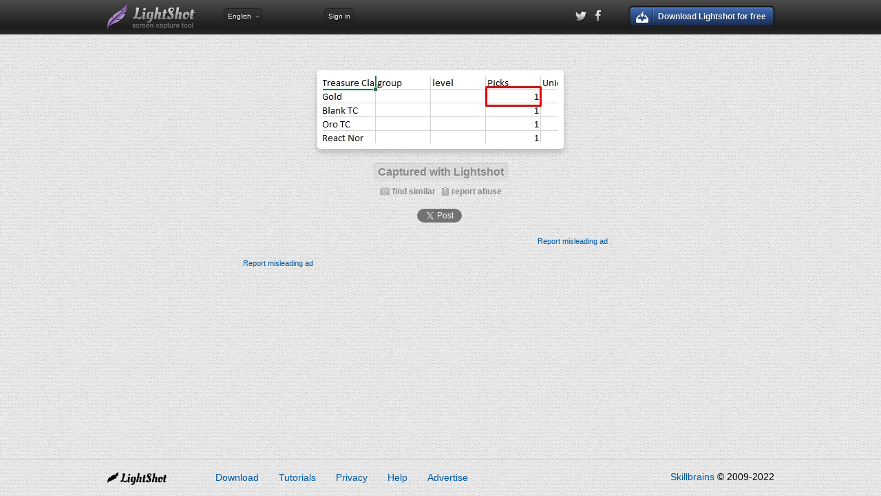

--- FILE ---
content_type: text/html; charset=UTF-8
request_url: https://prnt.sc/mqgvk0
body_size: 5383
content:
<!DOCTYPE html> <!--[if lt IE 9]><html lang="en" class="ie-old" xmlns:og="http://ogp.me/ns#" xmlns:fb="http://ogp.me/ns/fb#"><![endif]--> <!--[if (gt IE 8)|!(IE)]><!--> <html lang="en" xmlns:og="http://ogp.me/ns#" xmlns:fb="http://ogp.me/ns/fb#"> <!--<![endif]--><head><link rel="shortcut icon" href="//prntscr.com/favicon.ico"/> <meta charset="utf-8"> <meta name="google" content="notranslate"> <meta http-equiv="Content-Language" content="en"> <base target="_blank"/> <title>Screenshot by Lightshot</title> <link rel="stylesheet" href="//st.prntscr.com/2025/12/17/0541/css/main.css"/> <script id="abuse_sent_template" type="text/template">Abuse sent</script> <script id="abuse_tell_email_template" type="text/template">Please give us your e-mail address</script> <script id="report_misleading_ad_template" type="text/template">If you see a misleading/harmful/annoying advertising or popup/popunder on our site, please contact us at support@skillbrains.com immediately so we could remove this ad as soon as possible. Please provide the screenshot of the ad block and your location.</script> <script src="//st.prntscr.com/2025/12/17/0541/js/jquery.1.8.2.min.js" type="text/javascript"></script> <script src="//st.prntscr.com/2025/12/17/0541/js/script.mix.js"></script> <meta name="msApplication-ID" content="microsoft.build.App"/> <meta name="msApplication-PackageFamilyName" content="4e8b7b8d-6660-4650-add4-5999bc13c1c3"/> <meta http-equiv="Content-Language" content="en"/> <meta name="twitter:card" content="photo"/> <meta name="twitter:title" content="Screenshot"/> <meta name="twitter:site" content="@light_shot"/> <meta name="twitter:description" content="Captured with Lightshot"/> <meta name="twitter:image:src" content="https://image.prntscr.com/image/Zh9-LcblS8yvuGVTmjNZ7Q.jpeg"/> <meta property="og:site_name" content="Lightshot"/> <meta property="og:title" content="Screenshot"/> <meta property="og:image" content="https://image.prntscr.com/image/Zh9-LcblS8yvuGVTmjNZ7Q.jpeg"/> <meta property="og:description" content="Captured with Lightshot"/> <meta property="og:url" content="https://prnt.sc/mqgvk0"/> <meta property="og:type" content="website"/> <meta property="fb:app_id" content="154822244543652"/>  <meta name="google-play-app" content="app-id=com.prntscr.app"> <link rel="manifest" href="/manifest.json"></head><body class="m-pagetype_image"><script>(function(d,e,j,h,f,c,b){d.GoogleAnalyticsObject=f;d[f]=d[f]||function(){(d[f].q=d[f].q||[]).push(arguments)},d[f].l=1*new Date();c=e.createElement(j),b=e.getElementsByTagName(j)[0];c.async=1;c.src=h;b.parentNode.insertBefore(c,b)})(window,document,"script","//www.google-analytics.com/analytics.js","ga");ga("create","UA-12353127-1","auto");ga("send","pageview");</script> <script async src="https://www.googletagmanager.com/gtag/js?id=G-STH272KG8X"></script> <script>window.dataLayer=window.dataLayer||[];function gtag(){dataLayer.push(arguments)}gtag("js",new Date());gtag("config","G-STH272KG8X");</script> <script type="text/javascript" async=true>(function(){var i=window.location.hostname;var c=document.createElement("script");var j=document.getElementsByTagName("script")[0];var a="https://quantcast.mgr.consensu.org".concat("/choice/","n-ZGqfdsg5894","/",i,"/choice.js");var d=0;var e=3;c.async=true;c.type="text/javascript";c.src=a;j.parentNode.insertBefore(c,j);function g(){var r="__tcfapiLocator";var k=[];var n=window;var q;function o(){var u=n.document;var s=!!(n.frames[r]);if(!s){if(u.body){var t=u.createElement("iframe");t.style.cssText="display:none";t.name=r;u.body.appendChild(t)}else{setTimeout(o,5)}}return !s}function m(){var t;var s=arguments;if(!s.length){return k}else{if(s[0]==="setGdprApplies"){if(s.length>3&&s[2]===2&&typeof s[3]==="boolean"){t=s[3];if(typeof s[2]==="function"){s[2]("set",true)}}}else{if(s[0]==="ping"){var u={gdprApplies:t,cmpLoaded:false,cmpStatus:"stub"};if(typeof s[2]==="function"){s[2](u)}}else{k.push(s)}}}}function l(u){var s=typeof u.data==="string";var t={};try{if(s){t=JSON.parse(u.data)}else{t=u.data}}catch(w){}var v=t.__tcfapiCall;if(v){window.__tcfapi(v.command,v.version,function(z,y){var x={__tcfapiReturn:{returnValue:z,success:y,callId:v.callId}};if(s){x=JSON.stringify(x)}u.source.postMessage(x,"*")},v.parameter)}}while(n){try{if(n.frames[r]){q=n;break}}catch(p){}if(n===window.top){break}n=n.parent}if(!q){o();n.__tcfapi=m;n.addEventListener("message",l,false)}}g();var b=function(){var k=arguments;if(typeof window.__uspapi!==b){setTimeout(function(){if(typeof window.__uspapi!=="undefined"){window.__uspapi.apply(window.__uspapi,k)}},500)}};var f=function(){d++;if(window.__uspapi===b&&d<e){console.warn("USP is not accessible")}else{clearInterval(h)}};if(typeof window.__uspapi==="undefined"){window.__uspapi=b;var h=setInterval(f,6000)}})();</script> <div class="header"> <div class="page-constrain"> <a href="./" class="header-logo"><h1>Lightshot</h1><h2>screen capture tool</h2></a> <div id="language" class="header-language js-language-popup"> <div class="header-language__name">English</div> <div class="header-language-popup"><ul><li id="lang-sq"><a lang="sq" class="langauge-option no-app"><i class="header-lang-icon-sq"></i>Albanian - Shqip</a></li> <li id="lang-bs"><a lang="ar" class="langauge-option no-app"><i class="header-lang-icon-ar"></i>Arabic - العَرَبِيةُ‎‎ </a></li> <li id="lang-bs"><a lang="bs" class="langauge-option"><i class="header-lang-icon-bs"></i>Bosnian - Bosanski</a></li> <li id="lang-bg"><a lang="bg" class="langauge-option no-app"><i class="header-lang-icon-bg"></i>Bulgarian - Български</a></li> <li id="lang-hr"><a lang="hr" class="langauge-option"><i class="header-lang-icon-hr"></i>Croatian - Hrvatski</a></li> <li id="lang-hr"><a lang="ch" class="langauge-option"><i class="header-lang-icon-ch"></i>Chinese - 英语</a></li> <li id="lang-cs"><a lang="cs" class="langauge-option"><i class="header-lang-icon-cs"></i>Czech - Čeština</a></li> <li id="lang-nl"><a lang="nl" class="langauge-option"><i class="header-lang-icon-nl"></i>Dutch - Nederlands</a></li> <li id="lang-en"><a lang="en" class="langauge-option"><i class="header-lang-icon-en"></i>English</a></li> <li id="lang-et"><a lang="et" class="langauge-option"><i class="header-lang-icon-et"></i>Estonian - Eesti</a></li> <li id="lang-fr"><a lang="fr" class="langauge-option no-app"><i class="header-lang-icon-fr"></i>French - Français</a></li> <li id="lang-it"><a lang="it" class="langauge-option no-app"><i class="header-lang-icon-it"></i>Italian - Italiano</a></li> <li id="lang-fi"><a lang="fi" class="langauge-option"><i class="header-lang-icon-fi"></i>Finish - Suomen</a></li> <li id="lang-de"><a lang="de" class="langauge-option no-app"><i class="header-lang-icon-de"></i>German - Deutsch</a></li> <li id="lang-jp"><a lang="jp" class="langauge-option no-app"><i class="header-lang-icon-jp"></i>Japanese - 日本語</a></li> <li id="lang-pl"><a lang="pl" class="langauge-option"><i class="header-lang-icon-pl"></i>Polish - Polska</a></li> <li id="lang-pt"><a lang="pt" class="langauge-option"><i class="header-lang-icon-pt"></i>Portuguese - Português</a></li> <li id="lang-ru"><a lang="ru" class="langauge-option"><i class="header-lang-icon-ru"></i>Russian - Русский</a></li> <li id="lang-rs"><a lang="rs" class="langauge-option no-app"><i class="header-lang-icon-rs"></i>Serbian - Српски</a></li> <li id="lang-sk"><a lang="sk" class="langauge-option"><i class="header-lang-icon-sk"></i>Slovak - Slovenčina</a></li> <li id="lang-es"><a lang="es" class="langauge-option"><i class="header-lang-icon-es"></i>Spanish - Español</a></li> <li id="lang-th"><a lang="th" class="langauge-option no-app"><i class="header-lang-icon-th"></i>Thai - ไทย</a></li> <li id="lang-tr"><a lang="tr" class="langauge-option"><i class="header-lang-icon-tr"></i>Turkish - Türkçe</a></li> <li id="lang-uk"><a lang="uk" class="langauge-option"><i class="header-lang-icon-uk"></i>Ukrainian - Українська</a></li> <li><a href="//app.prntscr.com/translate-lightshot.html">Add your language</a></li></ul></div> </div> <div id="signin"><a href="https://prntscr.com/gallery.html" target="_self">Sign in</a></div> <div class="header-auth js-auth-trigger"> <div class="header-auth__name"><i id="login_system_icon"></i><span id="username">%username%</span></div> <div class="header-auth-popup js-auth-popup"><ul><li><a id="mygallery_btn" href="https://prntscr.com/gallery.html" target="_self"><i class="icon-gallery"></i>My Gallery</a></li> <li><a id="logout_btn" href="#"><i class="icon-logout"></i>Log out</a></li></ul></div> </div> <div class="header-downloads js-download-last-home"> <span class="button_blue_download header-downloads__button js-download-last-trigger"> <div class="button__wrap download-open-download-page-goal">Download Lightshot for free</div> </span> </div> <div class="header-social"> <a href="https://twitter.com/Light_shot"><i class="icon-twitter_gscale"></i></a> <a href="http://www.facebook.com/Lighshot"><i class="icon-facebook_gscale"></i></a> </div> </div> </div> <div class="top-grundik" style="padding-top:20px; padding-bottom: 0px;"> <div class="grundik-div grundik-970"> <style>div.grundik-970{width:970px !important;}div.top-grundik-report-970{display: none;}</style>
<ins data-a4g-zone=60918 data-a4g-block data-a4g-blockcampaign></ins><script type="text/javascript">(function (cdnPath, charset) {var el = document.createElement('SCRIPT'),body = document.body,asyncAjsSrc = cdnPath + '/async-ajs.min.js',isAsyncPresent = (function (scripts, asyncAjsSrc) {for (var i = 0; i < scripts.length; i++) {if (scripts[i].src === asyncAjsSrc) {return true;}}return false;} (document.getElementsByTagName('SCRIPT'), asyncAjsSrc));if (!isAsyncPresent) {el.type = 'text/javascript';el.async = true;el.src = asyncAjsSrc;if (charset) {el.setAttribute('data-a4g-charset', charset);}body.appendChild(el);}} (location.protocol === 'https:' ? 'https://cdn.ad4game.com' : 'http://cdn.ad4game.com', ''));</script>  <div class="top-grundik-report top-grundik-report-970"> <a class="js-report-misleadin-grundik" href="#">Report misleading ad</a> </div> </div> </div> <div class="image-constrain js-image-wrap"> <div class="image-container image__pic js-image-pic"> <img class="no-click screenshot-image" src="https://image.prntscr.com/image/Zh9-LcblS8yvuGVTmjNZ7Q.jpeg" alt="Lightshot screenshot" id="screenshot-image" image-id="mqgvk0"/> <div class="under-image"> <img src="https://prnt.sc/mqgvk0"/> </div> </div> </div> <script src="//st.prntscr.com/2025/12/17/0541/js/image-helper.js"></script> <div class="page-constrain"> <div class="image__title image-info-item"> <a href="//app.prntscr.com/">Captured with Lightshot</a> </div> <div class="image-info"> <span class="image-info-item"><a href="http://www.google.com/searchbyimage?image_url=https://image.prntscr.com/image/Zh9-LcblS8yvuGVTmjNZ7Q.jpeg"><i class="icon-camera"></i><strong>find similar</strong></a></span> <span class="image-info-item">&nbsp;</span> <span class="image-info-item"><a href="#" id="report-abuse"><i class="icon-abuse"></i><strong>report abuse</strong></a></span> </div> <div class="social"> <div class="social__tw"> <a href="https://twitter.com/share" class="twitter-share-button" data-via="light_shot"> </a> </div> <div class="social__fb"> <div class="fb-like" data-width="100" data-layout="button_count" data-action="like" data-size="small" data-show-faces="false" data-share="false"> </div> </div>  </div> <div class="additional"> <div class="top-grundik"> <div class="grundik-div" style="width:auto;"> <style>div.grundik-970{width:970px !important;}div.top-grundik-report-970{display: none;}</style>
<ins data-a4g-zone=70076 data-a4g-block data-a4g-blockcampaign></ins><script type="text/javascript">(function (cdnPath, charset) {var el = document.createElement('SCRIPT'),body = document.body,asyncAjsSrc = cdnPath + '/async-ajs.min.js',isAsyncPresent = (function (scripts, asyncAjsSrc) {for (var i = 0; i < scripts.length; i++) {if (scripts[i].src === asyncAjsSrc) {return true;}}return false;} (document.getElementsByTagName('SCRIPT'), asyncAjsSrc));if (!isAsyncPresent) {el.type = 'text/javascript';el.async = true;el.src = asyncAjsSrc;if (charset) {el.setAttribute('data-a4g-charset', charset);}body.appendChild(el);}} (location.protocol === 'https:' ? 'https://cdn.ad4game.com' : 'http://cdn.ad4game.com', ''));</script>  <div class="top-grundik-report"> <a class="js-report-misleadin-grundik" href="#">Report misleading ad</a> </div> </div> </div> <div class="l-grid"> <div class="l-grid-left"> <div class="grundik-div"> <ins data-a4g-zone=60916 data-a4g-block data-a4g-blockcampaign></ins><script type="text/javascript">(function (cdnPath, charset) {var el = document.createElement('SCRIPT'),body = document.body,asyncAjsSrc = cdnPath + '/async-ajs.min.js',isAsyncPresent = (function (scripts, asyncAjsSrc) {for (var i = 0; i < scripts.length; i++) {if (scripts[i].src === asyncAjsSrc) {return true;}}return false;} (document.getElementsByTagName('SCRIPT'), asyncAjsSrc));if (!isAsyncPresent) {el.type = 'text/javascript';el.async = true;el.src = asyncAjsSrc;if (charset) {el.setAttribute('data-a4g-charset', charset);}body.appendChild(el);}} (location.protocol === 'https:' ? 'https://cdn.ad4game.com' : 'http://cdn.ad4game.com', ''));</script> <div class="left-grundik-report"> <a class="js-report-misleadin-grundik" href="#">Report misleading ad</a> </div> </div> </div>  <div class="l-grid-center"> <fb:comments num_posts="5" send_notification_uid="100000562306174" href="https://prnt.sc/mqgvk0" candelete="false" migrated="1" xid="mqgvk0" width="340px"> </fb:comments> </div> <div class="l-grid-right"> <fb:like-box href="https://www.facebook.com/pages/LightShot/242750885760" width="300" show_faces="true" stream="false" header="false"> </fb:like-box> </div>  <div class="clear"></div> </div> </div> </div> <div class="footer"> <div class="page-constrain"> <a href="./"> <img src="//st.prntscr.com/2025/12/17/0541/img/footer-logo.png" alt="" class="footer-logo"/> </a><ul class="footer-nav"><li><a href="//app.prntscr.com/download.html">Download</a></li> <li><a href="//app.prntscr.com/tutorials.html">Tutorials</a></li> <li><a href="//app.prntscr.com/privacy.html">Privacy</a></li> <li><a href="//app.prntscr.com/help.html">Help</a></li> <li><a href="//app.prntscr.com/advertise.html">Advertise</a></li></ul><div class="footer-copy"><span><a href="mailto:support@skillbrains.com">Skillbrains</a> &copy; 2009-2022</span></div> </div> </div> <div id="report-abuse-overlay"> <div id="report-abuse-background"></div> <div id="report-abuse-form-wrapper"><form action="reportabuse.php" method="POST" id="report-abuse-form"><span>Why would you like to report this image?</span><br/><input type="hidden" name="id" value="mqgvk0"/> <div id="report-abuse-radio"> <input type="radio" name="reason" value="1" id="report-abuse-personal" checked="yes"/><label for="report-abuse-personal">Personal information</label><br/><input type="radio" name="reason" value="2" id="report-abuse-sexual"/><label for="report-abuse-sexual">Sexually explicit or violent content</label><br/></div> <div id="report-abuse-info"> <label for="report-abuse-email">Your e-mail address</label> <input type="email" name="email" id="report-abuse-email"/><br/></div> <div id="report-abuse-buttons"> <input type="submit" value="Report" id="report-abuse-report"/> <input type="submit" value="Cancel" id="report-abuse-cancel"/> </div></form></div> </div> <div id="fb-root"></div> <script>(function(e,a,f){var c,b=e.getElementsByTagName(a)[0];if(e.getElementById(f)){return}c=e.createElement(a);c.id=f;c.src="https://connect.facebook.net/en_US/all.js#xfbml=1&appId=154822244543652";b.parentNode.insertBefore(c,b)}(document,"script","facebook-jssdk"));!function(e,a,f){var c,b=e.getElementsByTagName(a)[0];if(!e.getElementById(f)){c=e.createElement(a);c.id=f;c.src="//platform.twitter.com/widgets.js";b.parentNode.insertBefore(c,b)}}(document,"script","twitter-wjs");</script>  <link rel="stylesheet" href="//st.prntscr.com/2025/12/17/0541/css/jquery.smartbanner.css"/> <script src="//st.prntscr.com/2025/12/17/0541/js/jquery.smartbanner.js"></script> <script type="text/javascript">$(document).ready(function(){$.smartbanner({title:"Lightshot (screenshot tool)",icon:"//st.prntscr.com/2025/12/17/0541/img/icon_lightshot.png",author:"Skillbrains",daysHidden:0,daysReminder:0})});</script></body></html>